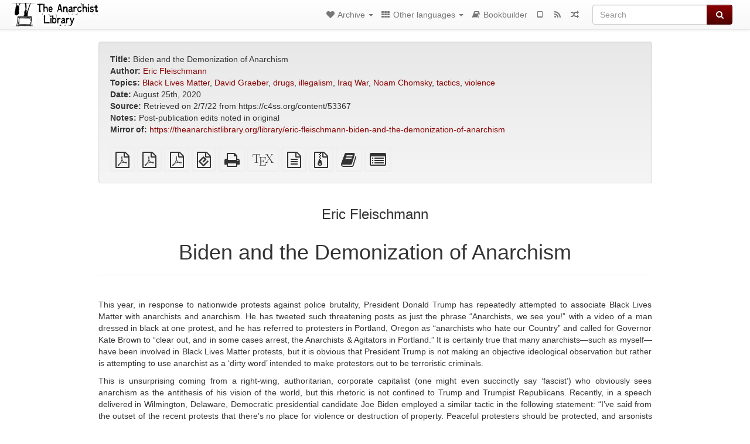

--- FILE ---
content_type: text/html; charset=utf-8
request_url: https://usa.anarchistlibraries.net/library/eric-fleischmann-biden-and-the-demonization-of-anarchism
body_size: 12447
content:
<!DOCTYPE html>
<html lang="en">
  <head>
    <meta charset="utf-8" />
    <meta name="viewport" content="width=device-width, initial-scale=1" />
    <title>Biden and the Demonization of Anarchism | The Anarchist Library (Mirror)</title>
    <meta name="generator" content="AMuseWiki - https://amusewiki.org" />
    <meta name="description" content="Eric Fleischmann Biden and the Demonization of Anarchism August 25th, 2020 Post-publication edits noted in original" />
    <link rel="shortcut icon"
          href="https://usa.anarchistlibraries.net/sitefiles/en/favicon.ico" />
    
    <link rel="icon"             href="https://usa.anarchistlibraries.net/sitefiles/en/opengraph.png" type="image/png" />
    <link rel="apple-touch-icon" href="https://usa.anarchistlibraries.net/sitefiles/en/opengraph.png" type="image/png" />
    <link rel="search" href="https://usa.anarchistlibraries.net/opensearch.xml"
          type="application/opensearchdescription+xml"
          title="The Anarchist Library (Mirror)">
    <link rel="alternate" type="application/rss+xml"
          title="The Anarchist Library (Mirror)" href="https://usa.anarchistlibraries.net/feed" />
    <link rel="alternate" type="application/atom+xml;profile=opds-catalog;kind=navigation"
          href="https://usa.anarchistlibraries.net/opds" title="OPDS"/>
    

    

    
      <link rel="resourcemap" type="application/rdf+xml" href="https://usa.anarchistlibraries.net/library/eric-fleischmann-biden-and-the-demonization-of-anarchism/ore.rdf"/>
    

    <!-- open graph stanza -->
    <meta property="og:title" content="Biden and the Demonization of Anarchism" />
    <meta property="og:type" content="article" />
    <meta property="og:article:author" content="Eric Fleischmann" />
    <meta property="og:article:tag" content="Black Lives Matter" />
    <meta property="og:article:tag" content="David Graeber" />
    <meta property="og:article:tag" content="drugs" />
    <meta property="og:article:tag" content="illegalism" />
    <meta property="og:article:tag" content="Iraq War" />
    <meta property="og:article:tag" content="Noam Chomsky" />
    <meta property="og:article:tag" content="tactics" />
    <meta property="og:article:tag" content="violence" />
    <meta property="og:image" content="https://usa.anarchistlibraries.net/sitefiles/en/opengraph.png" />
    <meta property="og:image:width" content="300" />
    <meta property="og:image:height" content="238" />
    <meta property="og:url" content="https://usa.anarchistlibraries.net/library/eric-fleischmann-biden-and-the-demonization-of-anarchism" />
    <meta property="og:site_name" content="The Anarchist Library (Mirror)" />
    <meta property="og:description" content="Eric Fleischmann Biden and the Demonization of Anarchism August 25th, 2020 Post-publication edits noted in original" />
    <!-- end graph stanza -->

    <!-- HTML5 Shim and Respond.js IE8 support of HTML5 elements and media queries -->
    <!--[if lt IE 9]>
      <script src="https://oss.maxcdn.com/libs/html5shiv/3.7.0/html5shiv.js"></script>
      <script src="https://oss.maxcdn.com/libs/respond.js/1.4.2/respond.min.js"></script>
    <![endif]-->
    <script src="https://usa.anarchistlibraries.net/static/js/jquery-3.7.0.min.js">
    </script>
    <link rel="stylesheet"
          href="https://usa.anarchistlibraries.net/static/css/bootstrap.amusewiki.css?v=4" />

    <!-- Latest compiled and minified JavaScript -->
    <script src="https://usa.anarchistlibraries.net/static/js/bootstrap.min.js?v=5">
    </script>

    <link rel="stylesheet"
          href="https://usa.anarchistlibraries.net/static/css/fork-awesome.min.css?v=4" />

    <!-- jquery-ui for the highlight effect everywhere and autocompletion
         source in https://usa.anarchistlibraries.net/static/js/jquery-ui-1.13.2.custom/jquery-ui.js -->

    <script src="https://usa.anarchistlibraries.net/static/js/jquery-ui-1.13.2.custom/jquery-ui.min.js?v=2" >
    </script>

    

    
    <link rel="stylesheet" type="text/css"
          href="https://usa.anarchistlibraries.net/static/css/amuse.css?v=9" />

    

    
    <link rel="stylesheet" type="text/css"
          href="https://usa.anarchistlibraries.net/static/css/amusewiki.css?v=45" />
    <script src="https://usa.anarchistlibraries.net/static/js/amuse.js?v=6"></script>
    <script>
      function amw_confirm() { return confirm('Are you sure?') }
    </script>

    

    <script src="https://usa.anarchistlibraries.net/static/js/imagesloaded.pkgd.min.js?v=1"></script>
    <script src="https://usa.anarchistlibraries.net/static/js/amw-anchors.js?v=2"></script>
    <script type="application/ld+json">
{
   "@context" : "http://schema.org",
   "@type" : "WebSite",
   "potentialAction" : {
      "@type" : "SearchAction",
      "query-input" : "required name=search_term_string",
      "target" : "https://usa.anarchistlibraries.net/search?query={search_term_string}"
   },
   "url" : "https://usa.anarchistlibraries.net/"
}

    </script>
  </head>
  <body>
    <div id="amw-nav-bar-top" class="navbar navbar-default" role="navigation">
      <div class="container-fluid">
        <div class="navbar-header">
          <button type="button" class="navbar-toggle" data-toggle="collapse"
                  data-target=".navbar-collapse">
            <span class="sr-only">Toggle navigation</span>
            <span class="icon-bar"></span>
            <span class="icon-bar"></span>
            <span class="icon-bar"></span>
          </button>
          <span>          <a class="amw-navlogo" href="https://usa.anarchistlibraries.net/">
            <img src="https://usa.anarchistlibraries.net/sitefiles/en/navlogo.png"
                 title="The Anarchist Library (Mirror)"
                 class="amw-navlogo-img"
                 alt="The Anarchist Library (Mirror)" />
          </a>
                    </span>
        </div>
        <div class="navbar-collapse collapse">
          <form class="navbar-form navbar-right"
                method="get" role="search"
                id="formsearchbox" action="https://usa.anarchistlibraries.net/search">
            <div class="form-group">
              <div class="input-group">
		        <input type="text" class="form-control search-autocomplete"
                       aria-label="Search"
                       placeholder="Search"
                       name="query" value=""/>
                <div class="input-group-btn">
                  <button type="submit" class="btn btn-primary">
                    <span class="sr-only">Search</span>
                    <span class="fa fa-search fa-fw"></span>
                  </button>
                </div>
              </div>
            </div>
          </form>
          <ul id="amw-top-nav-right-menu" class="nav navbar-nav navbar-right">
            <li class="dropdown hidden-when-no-toc" style="display:none">
              <a class="amw-navlogo dropdown-toggle" href="#"
                 data-toggle="dropdown"
                 title="Table of Contents">
                <span class="fa fa-list text-primary fa-fw"></span>
                <span class=" visible-xs-inline">
                  Table of Contents
                </span>
                <b class="caret hidden-sm"></b>
              </a>
              <ul id="amw-top-nav-toc" class="dropdown-menu dropdown-menu-left">
              </ul>
            </li>
            <li class="dropdown">
              <a href="#" class="dropdown-toggle"
                 id="amw-top-nav-archive-menu"
                 title="texts by authors, title, topic..."
                 data-toggle="dropdown">
                <span class="fa fa-heart fa-fw"></span>
                <span class="hidden-sm" id="amw-catalog-label">
                  Archive
                </span>
                <b class="caret hidden-sm"></b>
              </a>
              <ul class="dropdown-menu dropdown-menu-left">
	            <li class="active" 
                      id="amw-nav-bar-titles">
                  <a href="https://usa.anarchistlibraries.net/listing"
		             title="texts sorted by title">
                    Titles
                  </a>
                </li>
                
                
                <li role="presentation" class="divider"></li>
                
                  <li
                                                     id="amw-nav-bar-authors">
                    <a href="https://usa.anarchistlibraries.net/category/author"
		               title="Authors">
                      Authors
                    </a>
                  </li>
                
                  <li
                                                     id="amw-nav-bar-topics">
                    <a href="https://usa.anarchistlibraries.net/category/topic"
		               title="Topics">
                      Topics
                    </a>
                  </li>
                
                
                <li role="presentation" class="divider"
                    id="amw-nav-bar-latest-separator"></li>
                <li
                   id="amw-nav-bar-latest">
                  <a href="https://usa.anarchistlibraries.net/latest"
		             title="Latest entries">
                    Latest entries
                  </a>
                </li>

                

                


                
                
              </ul>
            </li>
            

            

            
            <li class="dropdown" id="amw-top-nav-projects">
              <a href="#" class="dropdown-toggle"
                 title="Other languages"
                 data-toggle="dropdown">
                <span class="fa fa-th fa-fw"></span>
                <span class="hidden-sm" id="amw-sitegroup-label">
                  Other languages
                </span>
                <b class="caret hidden-sm"></b>
              </a>
              <ul class="dropdown-menu dropdown-menu-left">
                
                <li >
                  <a href="https://da.theanarchistlibrary.org">Det Anarkistiske Bibliotek (da)</a>
                </li>
                
                <li >
                  <a href="https://anarchistischebibliothek.org">Anarchistische Bibliothek (de)</a>
                </li>
                
                <li >
                  <a href="https://es.theanarchistlibrary.org">Biblioteca anarquista (es)</a>
                </li>
                
                <li >
                  <a href="https://fi.theanarchistlibrary.org">Anarkistinen kirjasto (fi)</a>
                </li>
                
                <li >
                  <a href="https://fr.theanarchistlibrary.org">Bibliothèque Anarchiste (fr)</a>
                </li>
                
                <li >
                  <a href="https://anarhisticka-biblioteka.net">Anarhistička biblioteka (sr/hr)</a>
                </li>
                
                <li >
                  <a href="https://bibliotecaanarchica.org">Biblioteca anarchica (it)</a>
                </li>
                
                <li >
                  <a href="https://www.anarhisticka-biblioteka.org">Анархистичка библиотека (mk)</a>
                </li>
                
                <li >
                  <a href="https://a-bieb.nl">Anarchistische bibliotheek (nl)</a>
                </li>
                
                <li >
                  <a href="https://pl.anarchistlibraries.net">Anarcho-Biblioteka (pl)</a>
                </li>
                
                <li >
                  <a href="https://bibliotecaanarquista.org">Biblioteca Anarquista Lusófona (pt)</a>
                </li>
                
                <li >
                  <a href="https://ru.theanarchistlibrary.org">Библиотека Анархизма (ru)</a>
                </li>
                
                <li >
                  <a href="https://sv.theanarchistlibrary.org">Det Anarkistiska Biblioteket (sv)</a>
                </li>
                
                <li >
                  <a href="https://tr.anarchistlibraries.net">Anarşist Kütüphane (tr)</a>
                </li>
                
                <li >
                  <a href="https://lib.anarhija.net">Library.Anarhija.Net</a>
                </li>
                
                <li >
                  <a href="https://anarchistlibraries.net">AnarchistLibraries.Net</a>
                </li>
                
              </ul>
            </li>
            

            

            
            
            <li  id="amw-top-nav-bookbuilder">
              <a href="https://usa.anarchistlibraries.net/bookbuilder" title="Bookbuilder">
                
                <span class="fa fa-book  fa-fw"></span>
                <span class="visible-lg-inline visible-xs-inline">
                  Bookbuilder
                </span>
                
              </a>
            </li>
            <li id="amw-navbar-opds-link">
              <a href="https://usa.anarchistlibraries.net/help/opds" title="Mobile">
                <span class="fa fa-tablet fa-fw"></span>
                <span class="visible-xs-inline">
                  Mobile applications
                </span>
              </a>
            </li>
            <li id="amw-navbar-feed-link">
              <a href="https://usa.anarchistlibraries.net/feed" title="RSS feed">
                <span class="fa fa-rss fa-fw"></span>
                <span class="visible-xs-inline">
                  RSS feed
                </span>
              </a>
            </li>
            <li id="amw-navbar-opds-random">
              <a href="https://usa.anarchistlibraries.net/random" title="Random">
                <span class="fa fa-random fa-fw"></span>
                <span class="visible-xs-inline">
                  Random
                </span>
              </a>
            </li>
            
            
          </ul>
        </div><!--/.nav-collapse -->
      </div>
    </div>
    <div id="wrap">
      <div id="main"
           role="main"
           class="container clear-top">
      
      


      <div class="row">
        <div id="amw-main-layout-column"
             class="col-sm-12">

          <div id="js-site-settings" style="display:none"
               data-use-named-toc=""></div>



        <div id="widepage-container">
          <div id="widepage">
            
<div class="modal fade" id="myModal" tabindex="-1" role="dialog" aria-labelledby="myModalLabel" aria-hidden="true">
  <div class="modal-dialog">
    <div class="modal-content">
      <div class="modal-header">
        <button type="button" class="close" data-dismiss="modal" aria-hidden="true">Close</button>
        <h4 class="modal-title" id="myModalLabel">
          Table of Contents
        </h4>
      </div>
      <div class="modal-body" id="pop-up-toc"></div>
      <div class="modal-footer center">
        <button type="button" class="btn btn-default center" data-dismiss="modal">
          Close
        </button>
      </div>
    </div>
  </div>
</div>






<div class="row">
  <div class="col-sm-10 col-sm-push-1">


<div lang="en"
     id="page" data-text-json-header-api="https://usa.anarchistlibraries.net/library/eric-fleischmann-biden-and-the-demonization-of-anarchism/json">
  
  
  <div id="preamble-container" class="well">
    <div id="preamble">
    
    <div id="texttitle">
      <span id="texttitle-label">
        <strong>Title:</strong>
      </span>
      Biden and the Demonization of Anarchism
    </div>
    

          <div id="authors">
      <span id="authors-label">
        <strong>Author:</strong>
      </span>
      
                <a href="https://usa.anarchistlibraries.net/category/author/eric-fleischmann" class="text-authors-item">Eric Fleischmann</a>
        
      
      </div>
          <div id="topics">
      <span id="topics-label">
        <strong>Topics:</strong>
      </span>
      
                <a href="https://usa.anarchistlibraries.net/category/topic/black-lives-matter" class="text-topics-item">Black Lives Matter</a>,
                <a href="https://usa.anarchistlibraries.net/category/topic/david-graeber" class="text-topics-item">David Graeber</a>,
                <a href="https://usa.anarchistlibraries.net/category/topic/drugs" class="text-topics-item">drugs</a>,
                <a href="https://usa.anarchistlibraries.net/category/topic/illegalism" class="text-topics-item">illegalism</a>,
                <a href="https://usa.anarchistlibraries.net/category/topic/iraq-war" class="text-topics-item">Iraq War</a>,
                <a href="https://usa.anarchistlibraries.net/category/topic/noam-chomsky" class="text-topics-item">Noam Chomsky</a>,
                <a href="https://usa.anarchistlibraries.net/category/topic/tactics" class="text-topics-item">tactics</a>,
                <a href="https://usa.anarchistlibraries.net/category/topic/violence" class="text-topics-item">violence</a>
        
      
      </div>
    

    


    
    <div id="textdate">
      <span id="textdate-label">
        <strong>Date:</strong>
      </span>
      August 25th, 2020
    </div>
    

    
    
    
    

    
    <div id="preamblesrc">
      <span id="preamblesrc-label">
        <strong>Source:</strong>
      </span>
      Retrieved on 2/7/22 from https://c4ss.org/content/53367
    </div>
    

    
    <div id="preamblenotes">
      <span id="preamblenotes-label">
        <strong>Notes:</strong>
      </span>
      Post-publication edits noted in original
    </div>
    

    
      
      
    
      
      
    
      
      
    
      
      
    
      
      
    
      
      
    

    
    
      <div id="text-mirror-link">
        <strong>Mirror of:</strong>
        <a href="https://theanarchistlibrary.org/library/eric-fleischmann-biden-and-the-demonization-of-anarchism">https://theanarchistlibrary.org/library/eric-fleischmann-biden-and-the-demonization-of-anarchism</a>
      </div>
    

    
        

    
    
  </div>

  <!-- end of the preamble -->
  
  <div id="downloadformats">
    <div id="downloadformats-title">
      <!-- <strong>Downloads</strong> -->
    </div>
    <div id="downloadformats-list">
      
      
      
      <span  id="pdfgeneric" >
        <span id="download-format-pdf">
          <a href="https://usa.anarchistlibraries.net/library/eric-fleischmann-biden-and-the-demonization-of-anarchism.pdf" class="amw-register-stat"
             rel="nofollow"
             data-amw-register-stat-type="pdf">
            <span class="fa fa-file-pdf-o fa-2x fa-border"
                  aria-hidden="true"
                  title="plain PDF"
                  ></span><span class="sr-only"> plain PDF</span></a>
        </span>
      </span>
      
      
      
      <span  id="pdfa4imp" >
        <span id="download-format-a4.pdf">
          <a href="https://usa.anarchistlibraries.net/library/eric-fleischmann-biden-and-the-demonization-of-anarchism.a4.pdf" class="amw-register-stat"
             rel="nofollow"
             data-amw-register-stat-type="a4.pdf">
            <span class="fa fa-file-pdf-o fa-2x fa-border"
                  aria-hidden="true"
                  title="A4 imposed PDF"
                  ></span><span class="sr-only"> A4 imposed PDF</span></a>
        </span>
      </span>
      
      
      
      <span  id="letterimp" >
        <span id="download-format-lt.pdf">
          <a href="https://usa.anarchistlibraries.net/library/eric-fleischmann-biden-and-the-demonization-of-anarchism.lt.pdf" class="amw-register-stat"
             rel="nofollow"
             data-amw-register-stat-type="lt.pdf">
            <span class="fa fa-file-pdf-o fa-2x fa-border"
                  aria-hidden="true"
                  title="Letter imposed PDF"
                  ></span><span class="sr-only"> Letter imposed PDF</span></a>
        </span>
      </span>
      
      
      
      <span  id="downloadepub" >
        <span id="download-format-epub">
          <a href="https://usa.anarchistlibraries.net/library/eric-fleischmann-biden-and-the-demonization-of-anarchism.epub" class="amw-register-stat"
             rel="nofollow"
             data-amw-register-stat-type="epub">
            <span class="fa fa-file-epub fa-2x fa-border"
                  aria-hidden="true"
                  title="EPUB (for mobile devices)"
                  ></span><span class="sr-only"> EPUB (for mobile devices)</span></a>
        </span>
      </span>
      
      
      
      <span  id="downloadhtml" >
        <span id="download-format-html">
          <a href="https://usa.anarchistlibraries.net/library/eric-fleischmann-biden-and-the-demonization-of-anarchism.html" class="amw-register-stat"
             rel="nofollow"
             data-amw-register-stat-type="html">
            <span class="fa fa-print fa-2x fa-border"
                  aria-hidden="true"
                  title="Standalone HTML (printer-friendly)"
                  ></span><span class="sr-only"> Standalone HTML (printer-friendly)</span></a>
        </span>
      </span>
      
      
      
      <span  id="downloadtex" >
        <span id="download-format-tex">
          <a href="https://usa.anarchistlibraries.net/library/eric-fleischmann-biden-and-the-demonization-of-anarchism.tex" class="amw-register-stat"
             rel="nofollow"
             data-amw-register-stat-type="tex">
            <span class="fa fa-tex fa-2x fa-border"
                  aria-hidden="true"
                  title="XeLaTeX source"
                  ></span><span class="sr-only"> XeLaTeX source</span></a>
        </span>
      </span>
      
      
      
      <span  id="downloadsrc" >
        <span id="download-format-muse">
          <a href="https://usa.anarchistlibraries.net/library/eric-fleischmann-biden-and-the-demonization-of-anarchism.muse" class="amw-register-stat"
             rel="nofollow"
             data-amw-register-stat-type="muse">
            <span class="fa fa-file-text-o fa-2x fa-border"
                  aria-hidden="true"
                  title="plain text source"
                  ></span><span class="sr-only"> plain text source</span></a>
        </span>
      </span>
      
      
      
      <span  id="downloadzip" >
        <span id="download-format-zip">
          <a href="https://usa.anarchistlibraries.net/library/eric-fleischmann-biden-and-the-demonization-of-anarchism.zip" class="amw-register-stat"
             rel="nofollow"
             data-amw-register-stat-type="zip">
            <span class="fa fa-file-archive-o fa-2x fa-border"
                  aria-hidden="true"
                  title="Source files with attachments"
                  ></span><span class="sr-only"> Source files with attachments</span></a>
        </span>
      </span>
      
      
      
      
        
      
      
        <!-- no editing, it's a mirror -->
      
      
      
      <span id="book-builder-add-text">
        <a href="https://usa.anarchistlibraries.net/bookbuilder/add/eric-fleischmann-biden-and-the-demonization-of-anarchism"
           id="add-to-bookbuilder"
           rel="nofollow"
           class="amw-register-stat"
           data-amw-register-stat-type="bookbuilder">
          <span class="fa fa-book fa-2x fa-border"
                aria-hidden="true"
                title="Add this text to the bookbuilder"
                ></span><span class="sr-only" >Add this text to the bookbuilder</span></a>
      </span>
      <span id="book-builder-add-text-partial">
        <a href="https://usa.anarchistlibraries.net/library/eric-fleischmann-biden-and-the-demonization-of-anarchism/bbselect?selected=pre-post"
           class="amw-register-stat"
           id="add-to-bookbuilder-partial"
           rel="nofollow"
           data-amw-register-stat-type="bookbuilder">
          <span class="fa fa-list-alt fa-2x fa-border"
                aria-hidden="true"
                title="Select individual parts for the bookbuilder"
                ></span><span class="sr-only" >Select individual parts for the bookbuilder</span></a>
      </span>
      
      
          </div>
  </div>
  

  <script>
   if (!$('#downloadformats-list').children().length) {
       $('#preamble').css('padding-bottom', '0px');
   }
  </script>
  

  </div>
  
  
  <div class="center">
    <div id="amw-title-page-header" class="page-header">
      
      <h3 id="text-author">Eric Fleischmann</h3>
      
      <h1 id="text-title">Biden and the Demonization of Anarchism
        
      </h1>
    </div>
  </div>
  
  <div id="htmltextbody">
    
    
    <div id="amw-blog-container-prepended"></div>
    
<div id="thework" dir="ltr">

<p>
This year, in response to nationwide protests against police brutality, President Donald Trump has repeatedly attempted to associate Black Lives Matter with anarchists and anarchism. He has tweeted such threatening posts as just the phrase “Anarchists, we see you!” with a video of a man dressed in black at one protest, and he has referred to protesters in Portland, Oregon as “anarchists who hate our Country” and called for Governor Kate Brown to “clear out, and in some cases arrest, the Anarchists &amp; Agitators in Portland.” It is certainly true that many anarchists—such as myself—have been involved in Black Lives Matter protests, but it is obvious that President Trump is not making an objective ideological observation but rather is attempting to use anarchist as a ‘dirty word’ intended to make protestors out to be terroristic criminals.
</p>

<p>
This is unsurprising coming from a right-wing, authoritarian, corporate capitalist (one might even succinctly say ‘fascist’) who obviously sees anarchism as the antithesis of his vision of the world, but this rhetoric is not confined to Trump and Trumpist Republicans. Recently, in a speech delivered in Wilmington, Delaware, Democratic presidential candidate Joe Biden employed a similar tactic in the following statement: “I’ve said from the outset of the recent protests that there’s no place for violence or destruction of property. Peaceful protesters should be protected, and arsonists and anarchists should be prosecuted, and local law enforcement can do that.” Foregoing discussions around the conflation of violence with property damage, the truly disturbing element of this statement is the association of arson with anarchism and consequently the latter with violent criminality. As MSNBC’s Chris Hayes tweets, “‘anarchist’ is not some free-floating category of criminal. It’s perfectly legal to be an anarchist, as protected by the first amendment and it’s a gross violation of the spirit of liberty to imply otherwise.” And even a 2010 piece on the FBI website about terroristic violence motivated by “anarchist extremism” prefaces its content with the statement that “[a]narchism is a belief that society should have no government, laws, police, or any other authority. Having that belief is perfectly legal, and the majority of anarchists in the U.S. advocate change through non-violent, non-criminal means.”
</p>

<p>
But both the public demonization and literal criminalization of anarchism—and far-left ideologies in general—is nothing new in American history. Consider the famous examples of both Red Scares in which the U.S. Government and American society at large instigated witch hunts against individuals and groups with leftist sympathies. The first of these (as well as its prelude), occurring in the early 20th century, certainly had strong elements of anti-communism—the 1917 Russian Revolution birthed conspiratorial fears of Bolshevik influence in the United States—but it had a particular emphasis on rooting out anarchism. This can be traced in no small part to the 1886 Haymarket Riot— a landmark event in labor history which culminated in the throwing of a bomb at Chicago police officers for which four anarchists were tried and hanged. And there was also of course the assassination of President William McKinley in 1901 by Polish-American self-proclaimed anarchist Leon Czolgosz and about two decades later the infamous case of Italian anarchists Nicola Sacco and Bartolomeo Vanzetti, who were executed for alleged murder and armed robbery. But as HISTORY explains, “Czolgosz was only nominally connected to the American anarchist movement—certain groups had even suspected him of being a police spy” and “the trial of Sacco and Vanzetti was regarded by many as unlawfully sensational. Authorities had failed to come up with any evidence of the stolen money, and much of the other evidence against them was later discredited.”
</p>

<p>
But these facts did little to dissuade draconian action against political dissent, such as state legislation in Kansas which made “it felony to display any flag, standard, or banner, of any color or design that is now or may hereafter be designated as the flag, standard, or banner of Bolshevism, anarchy, or radical socialism” and that in Massachusetts which decreed that “[n]o red or black flag, and no banner, ensign, or sign, having upon it any inscription opposed to organized government, or which is sacrilegious, or which may be derogatory to public morals” may be displayed at parades. On a federal level there was the Immigration Act of 1903 (also known as the Anarchist Exclusion Act) which allowed the U.S. government to exclude and deport immigrants associated with anarchism and radical labor movements. And furthermore, there was the Espionage Act of 1917 which, in one section, criminalized dissent (at the time) against American involvement in WW1. Famed anarchist Emma Goldman and IWW icon Eugene Debs were charged under this law, and this same legislation was used much more recently against such figures as Julian Assange and Edward Snowden. And this by no means exhausts the litany of legislation in that era targeted against anarchists (and leftists in general).
</p>

<p>
Furthermore, public opinions regarding anarchism in the early 20th century can be excellently illustrated in the cartoons of the time, which generally depict a devious-looking, often-foreign man labeled ‘anarchist’ or ‘anarchism’ with a bomb, knife, or another weapon about to strike at symbols of America or liberty or even civilization wholesale:
</p>

<div class="float_image_f">
<img src="e-f-eric-fleischmann-biden-and-the-demonization-of-2.jpg" alt="e-f-eric-fleischmann-biden-and-the-demonization-of-2.jpg" class="embedimg" />
</div>


<div class="float_image_f">
<img src="e-f-eric-fleischmann-biden-and-the-demonization-of-3.jpg" alt="e-f-eric-fleischmann-biden-and-the-demonization-of-3.jpg" class="embedimg" />
</div>


<div class="float_image_f">
<img src="e-f-eric-fleischmann-biden-and-the-demonization-of-4.jpg" alt="e-f-eric-fleischmann-biden-and-the-demonization-of-4.jpg" class="embedimg" />
</div>


<p>
Thus, Joe Biden’s statements regarding “arsonists and anarchists” and the call for the criminalization of anarchism are neither random nor new, but rather emergent from a historical bias against anarchist thought from late 19th and early 20th century America. As Colin Ward writes in <em>Anarchism: A Very Short Introduction</em>, this era has left, “the cartoonist’s stereotype of the anarchist as the cloaked and bearded carrier of a spherical bomb with a smoking fuse, and this has consequently provided yet another obstacle to the serious discussion of anarchist approaches. Meanwhile, modern political terrorism on an indiscriminate scale is the monopoly of governments and is directed at civilian populations, or is the weapon we all associate with religious or nationalist separatism, both of them very far from the aspirations of anarchists.”
</p>

<p>
This is not to say that anarchists have never committed acts of violence. Ward openly admits that the aforementioned anarchist stereotype emerged in part because “a century ago . . . a small minority of anarchists, like the subsequent minorities of a dozen other political movements, believed that the assassination of monarchs, princes, and presidents would hasten popular revolution.” And the first Red Scare came into full swing in part because of the series of both attempted and successful bombings from April through June in 1919 carried out by followers of the Italian anarchist Luigi Galleani. And there were anarchists of that era and in the modern day who embrace forms of “illegalism,” which Paul Z. Simons defines as “[t]he open embrace of criminality as an expression of anarchism, particularly individualist anarchism.” This often takes the form of non-violent crime such as shoplifting, counterfeiting, and the sale of illegal substances, but it has historically also taken on violent forms such as with the Bonnot Gang who committed multiple armed robberies and murders in France and Belgium in the early 20th century. But in the late 20th century and early 21st century it is difficult to find substantial anarchist movements that are committed to genuine acts of non-defensive violence. Exceptions might include fringe groups like the Greek anarchists Nihilist Faction, who committed multiple arsons and firebombings in the 90s and early 2000s such as the 1996 bombing of the IBM building in Athens. But even this attack apparently resulted in no deaths and no injuries. And furthermore, there are very few political ideologies that do not at least have some association—historical or otherwise—with violence. A prime example would be the very ideology that Biden himself represents: conventional liberalism (as opposed to its more radical variations).
</p>

<p>
Academic Internet personality Oliver Thorn explains how liberalism presents itself as both non-violent (and even non-ideological) when in reality basically any political ideology must determine “who are the acceptable targets of violence,” and liberalism is just the same and furthermore defines itself by making exceptions to its publicly stated ideological principles. For example, despite their apparent love for freedom, the acceptable targets according to early liberal thinkers like John Stuart Mill and John Locke were “barbarians” and “savage races” to whom the civil liberties granted to white Europeans were not extended, and despite the liberal Founding Fathers of the United States preaching “Life, Liberty and the pursuit of Happiness” and that “all men are created equal,” most of them owned Black slaves and denied many rights to women. This hypocrisy continues in the present day with most ‘liberal’ countries denying and detaining immigrants deemed ‘illegal’ despite the outward preaching in favor of the freedom of both individuals and goods to move between countries. Thus, liberalism makes exceptions to its theoretical principles in practice in order to perpetuate violence towards ‘others.’ Liberalism also suffers from what is often referred to as the “paradox of sovereignty.” In his book <em>The Democracy Project</em>, David Graeber explains it like this:
</p>

<blockquote>

<p>
the police can use violence to, say, expel citizens from a public park because they are enforcing duly constituted laws. Laws gain their legitimacy from the Constitution. The Constitution gains its legitimacy from something called the “people.” But how did “the people” actually grant this legitimacy to the Constitution? As the American and French revolutions make clear: basically, through acts of illegal violence. (Washington and Jefferson after all were clearly guilty of treason under the laws which they grew up.) So what gives the police the right to use force to suppress the very thing—a popular uprising—that granted them their right to use force to begin with?
</p>

</blockquote>

<p>
So, despite his condemnation of violent ideological criminality, Biden’s power and authority (as senator, vice-president, or potential president) are themselves originally derived from violent criminality—just very old violent criminality. And being any kind of statist ideology, liberalism demands a concentration of violence in the form of the state, which is famously understood by Max Weber in his essay <em>Politics as Vocation</em> as that body which holds the exclusive right to authorize, threaten, and use (particularly physical) violence against people within a given territory.
</p>

<p>
But even beyond the more historical or ‘abstract’ elements of violence in liberalism, Biden himself has been complicit in violence through the mechanisms of the state. Despite his recent claims to the contrary, Biden was a firm supporter of the Iraq War at its start and throughout its execution—a war that reportedly cost between 185,231 and 208,214 civilian casualties from violence and 288,000 casualties including combatants. And domestically, Biden’s tough-on-crime policies and advocacy for the war on drugs have led to immense violence, theft, and loss (both human and financial) in the United States. As Brittany Hunter writes in an article for the Foundation for Economic Education,
</p>

<blockquote>

<p>
[m]ass incarceration and mandatory minimum sentencing laws have destroyed innocent lives, torn apart families, and cost the American taxpayers $182 billion annually. The practice of civil asset forfeiture has allowed law enforcement to seize money and property from people who were neither charged with nor convicted of a crime. As a young US senator, Biden played a role in the creation and adoption of each of these policies.
</p>

</blockquote>

<p>
So, once again, despite calling for the prosecution of anarchists as violent criminals, Biden himself has propagated—from a safe distance of course—immense destruction, it’s just that his is within the confines of the law. This harkens to Ward’s earlier point that it is not anarchists who are responsible for large-scale violence in the contemporary world but governments, or as Chris Matthew Sciabarra puts it: “It is quite ironic that skeptics will see anarchism as a ridiculous, idealistic, floating abstraction without realizing that the present-day situation is in essence, one of international anarchy among monopoly governments, which have considerably refined the practice of bomb-throwing beyond what any anarchist would have dreamed.”
</p>

<p>
But the purpose of outlining the violence of liberalism here is not to attempt to justify any non-defensive violence committed by anarchists but rather to further contrast anarchism with most other ideologies in its strong repudiation of violence. In an article for right-wing news site Daily Wire, Emily Zanotti reports that the Portland, Oregon branch of Democratic Socialists of America issued a statement saying in one part that: “We condemn this statement from Joe Biden in which he criminalizes a political ideology that is based on cooperation and mutual care.” And that is an immensely important point: anarchism is a school (or rather <em>schools</em>) of thought based on working together as individuals and communities in the spirit of mutuality and care. Graeber and Noam Chomsky—perhaps the two most famous anarchist thinkers alive today—both present quick definitions of anarchism. Graeber, in his aforementioned book, writes that “[t]he easiest way to explain anarchism . . . is to say that it is a political movement that aims to bring about a genuinely free society—and that defines a ‘free society’ as one where humans only enter those kinds of relations with one another that would not have to be enforced by the constant threat of violence.” And Chomsky says, in an interview with Harry Kreisler, that…
</p>

<blockquote>

<p>
[t]he core of the anarchist tradition, as I understand it, is that power is always illegitimate, unless it proves itself to be legitimate. So the burden of proof is always on those who claim that some authoritarian hierarchic relation is legitimate. If they can’t prove it, then it should be dismantled.
</p>

</blockquote>

<p>
Both these definitions outline how anarchism should not be seen as the ideology of arsonists and looters who have no regard for safety and people’s lives and livelihoods, but rather one based on a fundamental opposition to the violence and domination that pervades present society.
</p>

<p>
And if the reader takes nothing else away from this article, at least take this: you are far, far, FAR more likely to find a self-described anarchist at your city’s local chapter of Food Not Bombs, working at your town’s food banks and soup kitchens, organizing unions at crony corporations in your county, or organizing any number of ventures to improve your community than you are to find them out in the streets with a cartoon-ish bomb (or a very real Molotov cocktail) committing acts of violence against innocent people.
</p>

</div>


  </div>

  <script>
   /* don't load it at document ready, but right now, otherwise Chrome will not jump */
   use_named_toc();
  </script>

  <div class="clearfix"></div>
  <div id="text-optional-footer"></div>

  


  
  

  
  <div>  </div>
  

  
</div>

  </div>
  <div class="col-sm-pull-10 col-sm-1">
    <div class="hidden-xs" style="height: 100px">
    </div>
    
  </div>
  <div class="col-sm-1">
    <div class="hidden-xs" style="height: 100px">
    </div>
    
  </div>
</div>




<script type="text/javascript">
    $(document).ready(function() {
        $('.amw-register-stat').click(function() {
            $.ajax({
                type: 'POST',
                data: {
                    id: 32425,
                    type: $(this).data('amw-register-stat-type'),
                },
                url: 'https://usa.anarchistlibraries.net/stats/register',
            });
        });
    });
</script>





<script src="https://usa.anarchistlibraries.net/static/js/amw-footnotes.js?v=1"></script>
<script type="text/javascript">
$(document).ready(function() {
    $(".footnotebody").click(function() {
        var source = $(this).attr('id');
        var target = source.replace(/fn/, '#fn_back');
        $(target).effect("highlight", {}, 10000);
    });
    $(".footnote").click(function() {
        var source = $(this).attr('id');
        var target = source.replace(/fn_back/, '#fn');
        $(target).effect("highlight", {}, 10000);
    });
});

$(document).ready(function () {
    var api = $('#page').data('text-json-header-api');
    if (api) {
        // console.log("Api is " + api);
        $.ajax({
            url: api,
            dataType: 'json',
            success: function(response) {
                if (response.centerchapter) {
                    $('#page h1,#page h2,#page h3').css('text-align', 'center');
                }
                if (response.centersection) {
                    $('#page h1,#page h2,#page h3,#page h4,#page h5,#page h6').css('text-align', 'center');
                }
            }
        });
    }
});

</script>


          </div>
        </div>
          <div>&nbsp;</div>
          <div>&nbsp;</div>
        </div>
        
        
      </div>
      <!-- end of row  -->
      
      <div class="clearfix">&nbsp;</div>
      <div class="clearfix">&nbsp;</div>
    </div><!-- end of main -->
    </div><!-- end of wrap -->
    <div id="footer" role="contentinfo">
      <div class="footer">
        <div class="center">
        <span id="amw-footer-link-random">
          <a href="https://usa.anarchistlibraries.net/random" title="Random">Random</a>
        </span>
        <span id="amw-footer-link-random-sep">|</span>
        <span id="amw-footer-link-feeds">
          <a href="https://usa.anarchistlibraries.net/feed">RSS feed</a>
        </span>
        <span id="amw-footer-link-feeds-sep">|</span>
        <span id="amw-footer-link-library">
      <a href="https://usa.anarchistlibraries.net/listing"
		 title="texts sorted by title">Titles</a>
        </span>

        
          <span id="amw-footer-link-authors-sep">|</span>
          <span id="amw-footer-link-authors">
            <a href="https://usa.anarchistlibraries.net/category/author"
		       title="Authors">Authors</a>
          </span>
        
          <span id="amw-footer-link-topics-sep">|</span>
          <span id="amw-footer-link-topics">
            <a href="https://usa.anarchistlibraries.net/category/topic"
		       title="Topics">Topics</a>
          </span>
        

        <span id="amw-footer-link-latest-sep">|</span>
        <span id="amw-footer-link-latest">
      <a href="https://usa.anarchistlibraries.net/latest">Latest entries</a>
        </span>
        <span id="amw-footer-link-opds-sep">|</span>
        <span id="amw-footer-link-opds">
      <a href="https://usa.anarchistlibraries.net/help/opds">Mobile</a>
        </span>
      
        </div>
        
      </div>
    </div>
    <script src="https://usa.anarchistlibraries.net/static/js/amw-autosuggest.js"></script>
    <script src="https://usa.anarchistlibraries.net/static/js/amw-navbar.js?v=3"></script>
    <script>
     $(document).ready(function() {
         var urlregex = /^https?:\/\/\S+$/
         $('div.caption').each(function() {
             var el = $(this);
             var url = el.text();
             if (urlregex.test(url)) {
                 console.log("Looks like an URL: " + url);
                 var img = el.parent().find('img.embedimg')
                 if (img) {
                     el.remove();
                     img.wrap($("<a>").attr('href', url));
                 }
             }
         });
     });
    </script>
  </body>
</html>



--- FILE ---
content_type: text/css
request_url: https://usa.anarchistlibraries.net/static/css/amuse.css?v=9
body_size: 865
content:
/* Text::Amuse base CSS */

/* override bootstrap */
blockquote {
    font-size: 10pt;
}

/* invisibles */
span.hiddenindex, span.commentmarker, .comment, span.tocprefix {
    display: none
}

h1, h2, h3, h4, h5 {
    margin-top: 24pt;
}

#thework h1, #thework h2, #thework h3, #thework h4, #thework h5, #thework h6 {
    clear:both;
}

sup, sub {
    font-size: 75%;
    position: relative;
    vertical-align: baseline;
}

.comment {
    background: rgb(255,255,158);
}

.verse {
    margin: 24px 48px;
}

hr {
    margin: 24px 0;
    height: 1px;
}

table {
    margin: 24px auto;
}

td, th { vertical-align: top; }
th {font-weight: bold;}

caption {
    caption-side:bottom;
}

img.embedimg {
    max-width:90%;
}
div.image, div.float_image_f {
    margin: 1em;
    text-align: center;
    padding: 3px;
}

div.float_image_r {
    float: right;
}

div.float_image_l {
    float: left;
}

div.float_image_f {
    margin-top: 3em;
    margin-bottom: 3em;
    clear: both;
    margin-left: auto;
    margin-right: auto;

}

.biblio p, .play p {
  margin-left: 1em;
  text-indent: -1em;
}

div.biblio, div.play {
  padding: 24px 0;
}

div.caption {
    padding: 1em 0 1em 0;
}

div.center {
    text-align: center;
    margin: 1em 0 1em 0;
}

div.right {
    text-align: right;
    margin: 1em 0 1em 0;
}

div.right > p {
    margin: 0;
}

div.center > p {
    margin: 0;
}

div#tableofcontents{
    padding:20px;
}

#tableofcontents p {
    margin: 3px 1em;
    text-indent: -1em;
}

.toclevel1 {
	font-weight: bold;
	font-size:11pt;
}	

.toclevel2 {
	font-weight: bold;
	font-size: 10pt;
    padding-left: 10pt;
}

.toclevel3 {
	font-weight: normal;
	font-size: 9pt;
    padding-left: 20pt;
}

.toclevel4 {
	font-weight: normal;
	font-size: 8pt;
    padding-left: 30pt;
}


/* footnotes */

a.footnote, a.footnotebody {
    font-size: 80%;
    line-height: 0;
    vertical-align: super;
    text-decoration: none;
}

* + p.fnline, * + p.secondary-fnline {
    border-top: 1px solid black;
    padding-top: 0.5em;
}

p.fnline + p.fnline,  p.secondary-fnline + p.secondary-fnline {
    border-top: none;
    padding-top: 0;
}

p.fnline, p.secondary-fnline {
    font-size: 80%;
}

/* end footnotes */

/* special fonts */

.muse-sc {
   font-variant: small-caps;
}

.muse-sf {
    font-family: Helvetica, Arial, sans-serif;
}


--- FILE ---
content_type: text/css
request_url: https://usa.anarchistlibraries.net/static/css/amusewiki.css?v=45
body_size: 2260
content:
/* AmuseWiki specific CSS */

html, body {
    height: 100%;
}

#wrap {
    min-height: 100%;
}

#main {
    overflow: auto;
    padding-bottom: 50px;
}

.footer {
  position: relative;
  margin-top: -70px; /* negative value of footer height */
  min-height: 70px;
  clear:both;
  padding-top:15px;
}

div#preamble p {
    margin: 0;
    padding: 0;
}

div#preamble {
    padding-bottom: 20px;
}

div.preview-preamble {
    padding-bottom: 0px !important;
}

p.tableofcontentline {
    margin: 0px 1em;
    text-indent: -1em;
}

div#htmltextbody {
    margin-top: 40px;
}

div.float_image_r,div.float_image_l {
    margin: 3px;
}

div.float_image_r {
    margin-left: 12px;
}

.feed {
    margin-left: 3px;
    margin-right: 3px;
    padding: 0 0 0 19px;
}

.navbar {
    border-radius: 0;
    border-width: 0 0 1px;
}

body[style*="padding-top"] .navbar:not(.navbar-fixed-top) {
    left: 0;
    position: absolute;
    right: 0;
    top: 0;
    z-index: 1030;
}

img.amw-navlogo-img {
    padding: 5px 5px;
    height: 50px;
}

img.amw-logo-img {
    height: 25px;
    padding: 0px;
}

a.amw-navlogo:hover {
    text-decoration: none;
}

ul.latest-entries {
    list-style-type: none;
}

ul.latest-entries li {
    padding-top: 4px;
}

blockquote {
    border-left: none;
    margin-bottom: 10px;
}

#special-pages-logo {
    text-align: center;
}

#special-pages-logo-img {
    width: 110px;
    padding-top: 30px;
}

/* Tweak the headers in the text */
#thework > h2 {
    font-size: 22pt;
    font-weight: bold;
}

#thework > h3 {
    font-size: 18pt;
    font-weight: bold;
}

#thework > h4 {
    font-size: 14pt;
    font-weight: bold;
}

#thework > h5 {
    font-size: 12pt;
    font-weight: bold;
}

#thework > h6 {
    font-size: 10pt;
    font-weight: bold;
}

.amw-listing-item {
    margin-bottom: 1px;
}

.amw-diff-context {
    color: #999;
}

.amw-diff-deletion {
    color: red;
    text-decoration: none;
    font-weight: bold;
}

.amw-diff-insertion {
    color: green;
    text-decoration: none;
    font-weight: bold;
}

.amw-paging-anchor {
    font-family: monospace;
    font-weight: bold;
}

.amw-bbselect-cell {
    vertical-align: middle !important;
    text-align:center
}

.amw-form-field {
    padding-top: 2px;
    padding-bottom: 2px;
}

img.amw-fbreader {
    width: 200px;
}

img.text-cover-preview {
    max-width: 250px;
}

img.text-cover-img-mini {
    max-width: 150px;
    padding: 10px;
}

div.text-cover-img-mini-container {
    float:right;
    margin-left: 5px;
    margin-bottom: 5px;
}

img#text-cover-img {
    margin: 10px 0;
    padding: 0;
}


div#text-cover-img-container {
    float:right;
}

@media screen and (max-width: 767px) {
    div#text-cover-img-container {
        float: none;
        width: 100%;
    }
}

@media screen and (min-width: 768px) {
    div#text-cover-img-container {
        width: 50%;
        margin: 10px;
        padding: 10px;
    }
}

img.pdfmyicons {
    margin-bottom: 10px;
}

div.amw-latest-listing-item-date {
    display: inline;
}

div.amw-cloud-element {
    display: inline-block;
    margin: 3px;
}

.amw-cloud-element-level-0 {
    font-size: 10pt;
}

.amw-cloud-element-level-1, .amw-cloud-element-level-2, .amw-cloud-element-level-3,
.amw-cloud-element-level-4, .amw-cloud-element-level-5 {
    font-size: 11pt;
}

.amw-cloud-element-level-6, .amw-cloud-element-level-7, .amw-cloud-element-level-8,
.amw-cloud-element-level-9, .amw-cloud-element-level-10 {
    font-size: 12pt;
}

.amw-cloud-element-level-11, .amw-cloud-element-level-12, .amw-cloud-element-level-13,
.amw-cloud-element-level-14, .amw-cloud-element-level-15 {
    font-size: 13pt;
}

.amw-cloud-element-level-16, .amw-cloud-element-level-17, .amw-cloud-element-level-18,
.amw-cloud-element-level-19, .amw-cloud-element-level-20 {
    font-size: 14pt;
}

/*
.amw-cloud-element-texts {
    display: none;
}
*/

.amw-cloud-href, .amw-cloud-href:hover {
    text-decoration: none;
}

div.amw-post-listing-container {
    margin-top: 10px;
}

div#text-next-post-link span.fa,
div#text-prev-post-link span.fa,
div#text-next-post-link span.glyphicon,
div#text-prev-post-link span.glyphicon {
    font-size: 20px;
}

.amw-fixed-panel-edit {
    width: 100%;
    overflow-y: scroll;
    height: 300px;
    resize: vertical;
}

.amw-spacer-20 {
    margin:0;
    padding:0;
    height: 20px;
}

.amw-spacer-50 {
    margin:0;
    padding:0;
    height: 50px;
}

.table-text-centered td,
.table-text-centered th
{
    text-align: center;
}

.editor-fullscreen textarea {
    width: 90vw;
    height: 90vh !important;
    margin: auto;
    font-size: 14pt;
    line-height: 1.2;
}

.editor-fullscreen #markItUpMaintextarea {
    width: 90vw;
    margin: auto;
}

.editor-fullscreen {
    background:white;
    margin: auto;
}

.editor-fullscreen #fullscreen-markitup-toggle-button {
    text-align: center;
}

.amw-video-embed-container iframe {
    padding: 20px 0;
    width: 100%;
    height: 450px;
}

.amw-show-text-type-and-number-of-pages {
    padding: 0 0 0 10px;
}

img.amw-wide-banner-img {
    margin-left: auto;
    margin-right: auto;
}

a.remove-attachment-action, a.use-image-as-picture, a.use-image-as-cover {
    color: black;
}

a.remove-attachment-action-disabled, a.use-image-as-picture-disabled, a.use-image-as-cover-disabled {
    color: #cdcdcd;
}

a.search-autocomplete-item {
    color: black;
    padding-left: 5px;
}

a.search-autocomplete-item:hover {
    font-weight: bold;
    text-decoration: none;
}

.schema-preview img {
    max-height: 160px;
}

.schema-preview-single img {
    max-height: 80px;

}
div.schema-preview {
    margin: 20px;
}

a.rss-aggregate-site-title {
    font-weight: bold;
}

ul.ui-autocomplete {
    z-index: 10000 !important;
}

.ui-menu-item:hover {
    cursor: pointer;
    text-decoration: underline;
}

.mb-1 {
    margin-bottom: 1em;
}

.mb-2 {
    margin-bottom: 2em;
}


.mt-1 {
    margin-top: 1em;
}

.mt-2 {
    margin-top: 2em;
}


legend.amw-facet-title {
    font-weight: bold;
    font-size: 1em;
    margin-bottom: 0px;
    margin-top: 8px;
}

/* taken from here: https://codepen.io/khoama/pen/hpljA */

.node-overview-list ul {
    list-style-type: none;
    padding-left: 20px;
}


.node-overview-list ul {
    margin: 0px 0px 0px 20px;
    list-style: none;
    line-height: 2em;
}

.node-overview-list ul li{
    position: relative;
}

.node-overview-list ul li:before {
    position: absolute;
    left: -15px;
    top: 0px;
    content: '';
    display: block;
    border-left: 1px solid #ddd;
    height: 1em;
    border-bottom: 1px solid #ddd;
    width: 10px;
}

.node-overview-list ul li:after {
    position: absolute;
    left: -15px;
    bottom: -7px;
    content: '';
    display: block;
    border-left: 1px solid #ddd;
    height: 100%;
}

.node-overview-list ul li:last-child:after {
    display: none;
}

.node-links ul {
    list-style-type: none;
    padding-left: 0px;
}

.node-overview-list a {
    color: inherit;
}

.node-overview-list, .amw-label-node {
    margin-top: 10px;
    margin-bottom: 10px;
}

.amw-label-node {
    font-size: 14px;
    font-weight: bold;
}

table.dataTable thead .sorting:after,
table.dataTable thead .sorting_asc:after,
table.dataTable thead .sorting_desc:after,
table.dataTable thead .sorting_asc_disabled:after,
table.dataTable thead .sorting_desc_disabled:after {
  position: absolute;
  bottom: 8px;
  right: 8px;
  display: block;
  margin-left: 2px;
  font-family: 'ForkAwesome';
  opacity: 0.5;
}
table.dataTable thead .sorting:after {
  opacity: 0.2;
  content: "\f0dc";
  /* sort */
}
table.dataTable thead .sorting_asc:after {
  content: "\f161";
  /* sort-by-attributes */
}
table.dataTable thead .sorting_desc:after {
  content: "\f160";
  /* sort-by-attributes-alt */
}

textarea.form-control {
    font-family: Menlo,Monaco,Consolas,"Courier New",monospace;
}

.embed-responsive-audio {
    height: 40px;
}

.amw-category-list-in-listing {
    text-align: right;
    padding-bottom: 5px;
}

.panel-footer p {
    margin-bottom: 0px;
}

.js-diff-output {
    font-size: 16px;
    font-family: monospace;
}

#status_message >  a.text-success:hover {
    text-decoration: none;
}


--- FILE ---
content_type: application/javascript
request_url: https://usa.anarchistlibraries.net/static/js/amw-navbar.js?v=3
body_size: 614
content:
/*
The navbar is fixed on scroll up.
Static until JS loads. Otherwise absolute.
But avoid changing between fixed and absolute when a menu is open.
Related CSS: `body[style*="padding-top"] .navbar:not(.navbar-fixed-top)`.
*/
$(document).ready(function() {
    var previous = 0;
    var hash = window.location.hash || '';
    var $window = $(window);
    var $body = $(document.body);
    var $navbar = $('#amw-nav-bar-top');
    function updateNavbar() {
        var scroll = $window.scrollTop();
        var newhash = window.location.hash || '';
        var topMenuOpen = $navbar.find('.collapse.in');
        var menuOpen =
            topMenuOpen.length || $navbar.find('.dropdown.open').length;
        var navbarHeightPlusMargin =
            $navbar.outerHeight(true) - (topMenuOpen.height() || 0);
        $body.css('padding-top', navbarHeightPlusMargin);
        if (hash === newhash && scroll > 0 && scroll < previous && !menuOpen) {
            if ((previous - scroll) > 120) {
                $navbar.addClass('navbar-fixed-top');
                previous = scroll;
            }
            /*
            else {
               console.log("Not registering skip " + previous + ' ' + scroll);
            }
            */
        }
        else if (!menuOpen) {
            $navbar.removeClass('navbar-fixed-top');
            previous = scroll;
        }
        hash = newhash;
    }
    $window.scroll(updateNavbar);
    updateNavbar();
});
